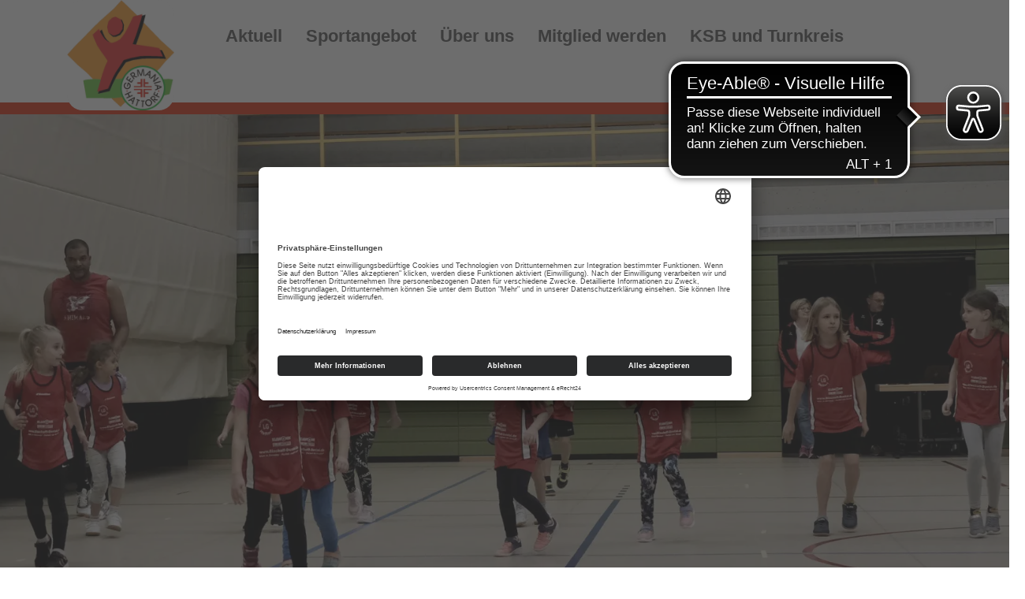

--- FILE ---
content_type: text/html; charset=utf-8
request_url: https://tvg-hattorf.de/
body_size: 13494
content:
<!DOCTYPE html>
<html lang="de-de" dir="ltr">
<head>
    <base href="https://tvg-hattorf.de/" />    
    <script>
    var themeHasJQuery = !!window.jQuery;
</script>
<script src="/templates/tvg_hattorf_2021/jquery.js?version=1.0.663"></script>
<script>
    window._$ = jQuery.noConflict(themeHasJQuery);
</script>
    <meta name="viewport" content="width=device-width, initial-scale=1.0">
<script src="/templates/tvg_hattorf_2021/bootstrap.min.js?version=1.0.663"></script>
<!--[if lte IE 9]>
<script src="/templates/tvg_hattorf_2021/layout.ie.js?version=1.0.663"></script>
<link rel="stylesheet" href="/templates/tvg_hattorf_2021/layout.ie.css?version=1.0.663" media="screen"/>
<![endif]-->
<script src="/templates/tvg_hattorf_2021/layout.core.js?version=1.0.663"></script>
<script src="/templates/tvg_hattorf_2021/CloudZoom.js?version=1.0.663" type="text/javascript"></script>
    
    <meta http-equiv="content-type" content="text/html; charset=utf-8" />
	<meta name="description" content="Der Turnverein Germania Hattorf 1902 e.V. bietet seinen 1.200 Mitgliedern ein vielseitiges Sportangebot in vielen Sparten und zusätzlichen Kursen." />
	<meta name="generator" content="Joomla! - Open Source Content Management" />
	<title>Startseite - TVG Hattorf</title>
	<link href="/?format=feed&amp;type=rss" rel="alternate" type="application/rss+xml" title="RSS 2.0" />
	<link href="/?format=feed&amp;type=atom" rel="alternate" type="application/atom+xml" title="Atom 1.0" />
	<link href="/favicon.ico" rel="shortcut icon" type="image/vnd.microsoft.icon" />
	<link href="/plugins/system/jce/css/content.css?badb4208be409b1335b815dde676300e" rel="stylesheet" type="text/css" />
	<link href="/media/mod_dpcalendar_upcoming/css/timeline.min.css?8cb9933884449dd96a68b52e39fc0759" rel="stylesheet" type="text/css" />
	<style type="text/css">
.mod-dpcalendar-upcoming-timeline::before  {
 background:none;
}
	</style>
	<script type="application/json" class="joomla-script-options new">{"csrf.token":"9bfb622cd7f2b023d11c9674168ed173","system.paths":{"root":"","base":""}}</script>
	<script src="/media/system/js/mootools-core.js?8cb9933884449dd96a68b52e39fc0759" type="text/javascript"></script>
	<script src="/media/system/js/core.js?8cb9933884449dd96a68b52e39fc0759" type="text/javascript"></script>
        <link rel="stylesheet" href="/templates/tvg_hattorf_2021/css/bootstrap.css?version=1.0.663" media="screen" />
            <link rel="stylesheet" href="/templates/tvg_hattorf_2021/css/template.css?version=1.0.663" media="screen" />
            <script src="/templates/tvg_hattorf_2021/script.js?version=1.0.663"></script>
    <link rel="preconnect" href="//app.eu.usercentrics.eu">
<link rel="preconnect" href="//api.eu.usercentrics.eu">
<link rel="preconnect" href="//sdp.eu.usercentrics.eu">
<link rel="preload" href="//app.eu.usercentrics.eu/browser-ui/latest/loader.js" as="script">
<link rel="preload" href="//sdp.eu.usercentrics.eu/latest/uc-block.bundle.js" as="script">
<script id="usercentrics-cmp" async data-eu-mode="true" data-settings-id="2Hutd41J1-AU0D" src="https://app.eu.usercentrics.eu/browser-ui/latest/loader.js"></script>
<script type="application/javascript" src="https://sdp.eu.usercentrics.eu/latest/uc-block.bundle.js"></script>

<script async src="https://cdn.eye-able.com/configs/www.tvg-hattorf.de.js"></script>
<script async src="https://cdn.eye-able.com/public/js/eyeAble.js"></script>

<link rel="apple-touch-icon" sizes="180x180" href="/apple-touch-icon.png">
<link rel="icon" type="image/png" sizes="32x32" href="/favicon-32x32.png">
<link rel="icon" type="image/png" sizes="16x16" href="/favicon-16x16.png">
<link rel="manifest" href="/site.webmanifest">
<link rel="mask-icon" href="/safari-pinned-tab.svg" color="#5bbad5">
<meta name="msapplication-TileColor" content="#2b5797">
<meta name="theme-color" content="#ffffff">


<link rel="stylesheet" type="text/css" href="/media/smartslider3/src/SmartSlider3/Application/Frontend/Assets/dist/smartslider.min.css?ver=c397fa89" media="all">
<style data-related="n2-ss-2">div#n2-ss-2 .n2-ss-slider-1{display:grid;position:relative;}div#n2-ss-2 .n2-ss-slider-2{display:grid;position:relative;overflow:hidden;padding:0px 0px 0px 0px;border:0px solid RGBA(62,62,62,1);border-radius:0px;background-clip:padding-box;background-repeat:repeat;background-position:50% 50%;background-size:cover;background-attachment:scroll;z-index:1;}div#n2-ss-2:not(.n2-ss-loaded) .n2-ss-slider-2{background-image:none !important;}div#n2-ss-2 .n2-ss-slider-3{display:grid;grid-template-areas:'cover';position:relative;overflow:hidden;z-index:10;}div#n2-ss-2 .n2-ss-slider-3 > *{grid-area:cover;}div#n2-ss-2 .n2-ss-slide-backgrounds,div#n2-ss-2 .n2-ss-slider-3 > .n2-ss-divider{position:relative;}div#n2-ss-2 .n2-ss-slide-backgrounds{z-index:10;}div#n2-ss-2 .n2-ss-slide-backgrounds > *{overflow:hidden;}div#n2-ss-2 .n2-ss-slide-background{transform:translateX(-100000px);}div#n2-ss-2 .n2-ss-slider-4{place-self:center;position:relative;width:100%;height:100%;z-index:20;display:grid;grid-template-areas:'slide';}div#n2-ss-2 .n2-ss-slider-4 > *{grid-area:slide;}div#n2-ss-2.n2-ss-full-page--constrain-ratio .n2-ss-slider-4{height:auto;}div#n2-ss-2 .n2-ss-slide{display:grid;place-items:center;grid-auto-columns:100%;position:relative;z-index:20;-webkit-backface-visibility:hidden;transform:translateX(-100000px);}div#n2-ss-2 .n2-ss-slide{perspective:1000px;}div#n2-ss-2 .n2-ss-slide-active{z-index:21;}.n2-ss-background-animation{position:absolute;top:0;left:0;width:100%;height:100%;z-index:3;}div#n2-ss-2 .nextend-arrow{cursor:pointer;overflow:hidden;line-height:0 !important;z-index:18;-webkit-user-select:none;}div#n2-ss-2 .nextend-arrow img{position:relative;display:block;}div#n2-ss-2 .nextend-arrow img.n2-arrow-hover-img{display:none;}div#n2-ss-2 .nextend-arrow:FOCUS img.n2-arrow-hover-img,div#n2-ss-2 .nextend-arrow:HOVER img.n2-arrow-hover-img{display:inline;}div#n2-ss-2 .nextend-arrow:FOCUS img.n2-arrow-normal-img,div#n2-ss-2 .nextend-arrow:HOVER img.n2-arrow-normal-img{display:none;}div#n2-ss-2 .nextend-arrow-animated{overflow:hidden;}div#n2-ss-2 .nextend-arrow-animated > div{position:relative;}div#n2-ss-2 .nextend-arrow-animated .n2-active{position:absolute;}div#n2-ss-2 .nextend-arrow-animated-fade{transition:background 0.3s, opacity 0.4s;}div#n2-ss-2 .nextend-arrow-animated-horizontal > div{transition:all 0.4s;transform:none;}div#n2-ss-2 .nextend-arrow-animated-horizontal .n2-active{top:0;}div#n2-ss-2 .nextend-arrow-previous.nextend-arrow-animated-horizontal .n2-active{left:100%;}div#n2-ss-2 .nextend-arrow-next.nextend-arrow-animated-horizontal .n2-active{right:100%;}div#n2-ss-2 .nextend-arrow-previous.nextend-arrow-animated-horizontal:HOVER > div,div#n2-ss-2 .nextend-arrow-previous.nextend-arrow-animated-horizontal:FOCUS > div{transform:translateX(-100%);}div#n2-ss-2 .nextend-arrow-next.nextend-arrow-animated-horizontal:HOVER > div,div#n2-ss-2 .nextend-arrow-next.nextend-arrow-animated-horizontal:FOCUS > div{transform:translateX(100%);}div#n2-ss-2 .nextend-arrow-animated-vertical > div{transition:all 0.4s;transform:none;}div#n2-ss-2 .nextend-arrow-animated-vertical .n2-active{left:0;}div#n2-ss-2 .nextend-arrow-previous.nextend-arrow-animated-vertical .n2-active{top:100%;}div#n2-ss-2 .nextend-arrow-next.nextend-arrow-animated-vertical .n2-active{bottom:100%;}div#n2-ss-2 .nextend-arrow-previous.nextend-arrow-animated-vertical:HOVER > div,div#n2-ss-2 .nextend-arrow-previous.nextend-arrow-animated-vertical:FOCUS > div{transform:translateY(-100%);}div#n2-ss-2 .nextend-arrow-next.nextend-arrow-animated-vertical:HOVER > div,div#n2-ss-2 .nextend-arrow-next.nextend-arrow-animated-vertical:FOCUS > div{transform:translateY(100%);}div#n2-ss-2 .n2-ss-control-bullet{visibility:hidden;text-align:center;justify-content:center;z-index:14;}div#n2-ss-2 .n2-ss-control-bullet--calculate-size{left:0 !important;}div#n2-ss-2 .n2-ss-control-bullet-horizontal.n2-ss-control-bullet-fullsize{width:100%;}div#n2-ss-2 .n2-ss-control-bullet-vertical.n2-ss-control-bullet-fullsize{height:100%;flex-flow:column;}div#n2-ss-2 .nextend-bullet-bar{display:inline-flex;vertical-align:top;visibility:visible;align-items:center;flex-wrap:wrap;}div#n2-ss-2 .n2-bar-justify-content-left{justify-content:flex-start;}div#n2-ss-2 .n2-bar-justify-content-center{justify-content:center;}div#n2-ss-2 .n2-bar-justify-content-right{justify-content:flex-end;}div#n2-ss-2 .n2-ss-control-bullet-vertical > .nextend-bullet-bar{flex-flow:column;}div#n2-ss-2 .n2-ss-control-bullet-fullsize > .nextend-bullet-bar{display:flex;}div#n2-ss-2 .n2-ss-control-bullet-horizontal.n2-ss-control-bullet-fullsize > .nextend-bullet-bar{flex:1 1 auto;}div#n2-ss-2 .n2-ss-control-bullet-vertical.n2-ss-control-bullet-fullsize > .nextend-bullet-bar{height:100%;}div#n2-ss-2 .nextend-bullet-bar .n2-bullet{cursor:pointer;transition:background-color 0.4s;}div#n2-ss-2 .nextend-bullet-bar .n2-bullet.n2-active{cursor:default;}div#n2-ss-2 div.n2-ss-bullet-thumbnail-container{position:absolute;z-index:10000000;}div#n2-ss-2 .n2-ss-bullet-thumbnail-container .n2-ss-bullet-thumbnail{background-size:cover;background-repeat:no-repeat;background-position:center;}div#n2-ss-2 .n2-style-c65dc3560c7973fb135fd2d39eb80ee4-heading{background: #ffffff;opacity:1;padding:5px 5px 5px 5px ;box-shadow: none;border: 0px solid RGBA(0,0,0,1);border-radius:99px;}div#n2-ss-2 .n2-style-c65dc3560c7973fb135fd2d39eb80ee4-heading:Hover, div#n2-ss-2 .n2-style-c65dc3560c7973fb135fd2d39eb80ee4-heading:ACTIVE, div#n2-ss-2 .n2-style-c65dc3560c7973fb135fd2d39eb80ee4-heading:FOCUS{background: #107eb6;}div#n2-ss-2 .n2-style-13db8e01048e160765b65c9fb1f05ec6-dot{background: RGBA(11,115,168,0.46);opacity:1;padding:5px 5px 5px 5px ;box-shadow: none;border: 0px solid RGBA(0,0,0,1);border-radius:50px;margin:4px;}div#n2-ss-2 .n2-style-13db8e01048e160765b65c9fb1f05ec6-dot.n2-active, div#n2-ss-2 .n2-style-13db8e01048e160765b65c9fb1f05ec6-dot:HOVER, div#n2-ss-2 .n2-style-13db8e01048e160765b65c9fb1f05ec6-dot:FOCUS{background: #0b73a8;}div#n2-ss-2 .n2-style-540018aaa523dc91fd73a2d36259dba5-simple{background: #ffffff;opacity:1;padding:3px 3px 3px 3px ;box-shadow: none;border: 0px solid RGBA(0,0,0,1);border-radius:99px;}div#n2-ss-2 .n2-ss-slide-limiter{max-width:1200px;}div#n2-ss-2 .n-uc-iScedu1YbP6S{padding:10px 10px 10px 10px}div#n2-ss-2 .nextend-arrow img{width: 32px}@media (min-width: 1200px){div#n2-ss-2 [data-hide-desktopportrait="1"]{display: none !important;}}@media (orientation: landscape) and (max-width: 1199px) and (min-width: 901px),(orientation: portrait) and (max-width: 1199px) and (min-width: 101px){div#n2-ss-2 [data-hide-tabletportrait="1"]{display: none !important;}}@media (orientation: landscape) and (max-width: 900px),(orientation: portrait) and (max-width: 100px){div#n2-ss-2 [data-hide-mobileportrait="1"]{display: none !important;}div#n2-ss-2 .nextend-arrow img{width: 16px}}</style>
<script>(function(){this._N2=this._N2||{_r:[],_d:[],r:function(){this._r.push(arguments)},d:function(){this._d.push(arguments)}}}).call(window);!function(e,i,o,r){(i=e.match(/(Chrome|Firefox|Safari)\/(\d+)\./))&&("Chrome"==i[1]?r=+i[2]>=32:"Firefox"==i[1]?r=+i[2]>=65:"Safari"==i[1]&&(o=e.match(/Version\/(\d+)/)||e.match(/(\d+)[0-9_]+like Mac/))&&(r=+o[1]>=14),r&&document.documentElement.classList.add("n2webp"))}(navigator.userAgent);</script><script src="/media/smartslider3/src/SmartSlider3/Application/Frontend/Assets/dist/n2.min.js?ver=c397fa89" defer async></script>
<script src="/media/smartslider3/src/SmartSlider3/Application/Frontend/Assets/dist/smartslider-frontend.min.js?ver=c397fa89" defer async></script>
<script src="/media/smartslider3/src/SmartSlider3/Slider/SliderType/Simple/Assets/dist/ss-simple.min.js?ver=c397fa89" defer async></script>
<script src="/media/smartslider3/src/SmartSlider3/Widget/Arrow/ArrowImage/Assets/dist/w-arrow-image.min.js?ver=c397fa89" defer async></script>
<script src="/media/smartslider3/src/SmartSlider3/Widget/Bullet/Assets/dist/w-bullet.min.js?ver=c397fa89" defer async></script>
<script>_N2.r('documentReady',function(){_N2.r(["documentReady","smartslider-frontend","SmartSliderWidgetArrowImage","SmartSliderWidgetBulletTransition","ss-simple"],function(){new _N2.SmartSliderSimple('n2-ss-2',{"admin":false,"background.video.mobile":1,"loadingTime":2000,"randomize":{"randomize":0,"randomizeFirst":0},"callbacks":"","alias":{"id":0,"smoothScroll":0,"slideSwitch":0,"scroll":1},"align":"normal","isDelayed":0,"responsive":{"mediaQueries":{"all":false,"desktopportrait":["(min-width: 1200px)"],"tabletportrait":["(orientation: landscape) and (max-width: 1199px) and (min-width: 901px)","(orientation: portrait) and (max-width: 1199px) and (min-width: 101px)"],"mobileportrait":["(orientation: landscape) and (max-width: 900px)","(orientation: portrait) and (max-width: 100px)"]},"base":{"slideOuterWidth":1200,"slideOuterHeight":800,"sliderWidth":1200,"sliderHeight":800,"slideWidth":1200,"slideHeight":800},"hideOn":{"desktopLandscape":false,"desktopPortrait":false,"tabletLandscape":false,"tabletPortrait":false,"mobileLandscape":false,"mobilePortrait":false},"onResizeEnabled":true,"type":"fullwidth","sliderHeightBasedOn":"real","focusUser":1,"focusEdge":"auto","breakpoints":[{"device":"tabletPortrait","type":"max-screen-width","portraitWidth":1199,"landscapeWidth":1199},{"device":"mobilePortrait","type":"max-screen-width","portraitWidth":100,"landscapeWidth":900}],"enabledDevices":{"desktopLandscape":0,"desktopPortrait":1,"tabletLandscape":0,"tabletPortrait":1,"mobileLandscape":0,"mobilePortrait":1},"sizes":{"desktopPortrait":{"width":1200,"height":800,"max":3000,"min":1200},"tabletPortrait":{"width":101,"height":67,"customHeight":false,"max":1199,"min":101},"mobilePortrait":{"width":100,"height":66,"customHeight":false,"max":900,"min":100}},"overflowHiddenPage":0,"focus":{"offsetTop":"","offsetBottom":""}},"controls":{"mousewheel":0,"touch":"horizontal","keyboard":1,"blockCarouselInteraction":1},"playWhenVisible":1,"playWhenVisibleAt":0.5,"lazyLoad":0,"lazyLoadNeighbor":0,"blockrightclick":0,"maintainSession":0,"autoplay":{"enabled":1,"start":1,"duration":8000,"autoplayLoop":1,"allowReStart":0,"reverse":0,"pause":{"click":1,"mouse":"0","mediaStarted":1},"resume":{"click":0,"mouse":"0","mediaEnded":1,"slidechanged":0},"interval":1,"intervalModifier":"loop","intervalSlide":"current"},"perspective":1000,"layerMode":{"playOnce":0,"playFirstLayer":1,"mode":"skippable","inAnimation":"mainInEnd"},"parallax":{"enabled":1,"mobile":0,"is3D":0,"animate":1,"horizontal":"mouse","vertical":"mouse","origin":"slider","scrollmove":"both"},"postBackgroundAnimations":0,"bgAnimations":0,"mainanimation":{"type":"fade","duration":600,"delay":0,"ease":"easeOutQuad","shiftedBackgroundAnimation":"auto"},"carousel":1,"initCallbacks":function(){new _N2.SmartSliderWidgetArrowImage(this);new _N2.SmartSliderWidgetBulletTransition(this,{"area":10,"dotClasses":"n2-style-13db8e01048e160765b65c9fb1f05ec6-dot ","mode":"","action":"click"})}})})});</script>	<script type="application/json" class="joomla-script-options new">{"csrf.token":"9bfb622cd7f2b023d11c9674168ed173","system.paths":{"root":"","base":""}}</script>
</head>
<body class=" bootstrap bd-body-1 
 bd-homepage bd-pagebackground-9 bd-margins">
    <div data-affix
     data-offset=""
     data-fix-at-screen="top"
     data-clip-at-control="top"
     
 data-enable-lg
     
 data-enable-md
     
     
     class=" bd-affix-3 bd-no-margins bd-margins "><header class=" bd-headerarea-1  bd-margins">
        <section class=" bd-section-3 bd-tagstyles " id="section3" data-section-title="">
    <div class="bd-container-inner bd-margins clearfix">
        <div class=" bd-flexalign-1 bd-no-margins bd-flexalign"><div class=" bd-layoutbox-3  bd-no-margins clearfix">
    <div class="bd-container-inner">
                    
        <nav class=" bd-hmenu-1"  data-responsive-menu="true" data-responsive-levels="expand on click" data-responsive-type="offcanvas-shifted" data-offcanvas-delay="0ms" data-offcanvas-duration="700ms" data-offcanvas-timing-function="ease">
                        
                <div class=" bd-menuoverlay-11 bd-menu-overlay"></div>
                <div class=" bd-responsivemenu-11 collapse-button">
    <div class="bd-container-inner">
        <div class="bd-menuitem-10 ">
            <a  data-toggle="collapse"
                data-target=".bd-hmenu-1 .collapse-button + .navbar-collapse"
                href="#" onclick="return false;">
                    <span></span>
            </a>
        </div>
    </div>
</div>
                <div class="navbar-collapse collapse width">
            <div class=" bd-horizontalmenu-48 clearfix">
    <div class="bd-container-inner">
        
                
<ul class=" bd-menu-42 nav navbar-left nav-pills" >
                        
        <li class=" bd-menuitem-22 bd-toplevel-item bd-submenu-icon-only item-1113  deeper parent">
<a><span>Aktuell</span></a>        <div class="bd-menu-28-popup">
                            <ul class=" bd-menu-28">
                                            
        <li class=" bd-menuitem-27 bd-sub-item item-102 ">
<a href="/aktuelles/aktuelles"><span>Aktuelle Beiträge</span></a></li>                        
        <li class=" bd-menuitem-27 bd-sub-item item-1151 ">
<a href="/aktuelles/sportangebote-buchen"><span>Sportangebote buchen</span></a></li>                        
        <li class=" bd-menuitem-27 bd-sub-item item-1152 ">
<a href="/aktuelles/oderpark-seelauf"><span>Oderpark-Seelauf</span></a></li>                        
        <li class=" bd-menuitem-27 bd-sub-item item-136 ">
<a href="/aktuelles/termine"><span>Termine</span></a></li>                        
        <li class=" bd-menuitem-27 bd-sub-item item-139 ">
<a href="/aktuelles/vereinzeitung"><span>Vereinszeitung</span></a></li>                        
        <li class=" bd-menuitem-27 bd-sub-item item-123 ">
<a href="/aktuelles/fotogalerie"><span>Fotogalerie</span></a></li>                        
        <li class=" bd-menuitem-27 bd-sub-item item-1051 ">
<a href="/aktuelles/archiv"><span>Archiv</span></a></li></ul></div></li>                        
        <li class=" bd-menuitem-22 bd-toplevel-item bd-submenu-icon-only item-1019  deeper parent">
<a><span>Sportangebot</span></a>        <div class="bd-menu-28-popup">
                            <ul class=" bd-menu-28">
                                            
        <li class=" bd-menuitem-27 bd-sub-item item-106  deeper parent">
<a><span>Sparten</span></a>        <div class="bd-menu-28-popup">
                            <ul class=" bd-menu-28">
                                            
        <li class=" bd-menuitem-27 bd-sub-item item-1115 ">
<a href="/sportangebot/sparten/uebersicht"><span>Übersicht</span></a></li>                        
        <li class=" bd-menuitem-27 bd-sub-item item-150 ">
<a href="/sportangebot/sparten/damen-gymnastik"><span>Damen-Gymnastik 60 plus</span></a></li>                        
        <li class=" bd-menuitem-27 bd-sub-item item-147 ">
<a href="/sportangebot/sparten/eltern-kind-turnen"><span>Eltern-Kind-Turnen</span></a></li>                        
        <li class=" bd-menuitem-27 bd-sub-item item-151 ">
<a href="/sportangebot/sparten/fitness-gymnastik"><span>Fitness-Gymnastik</span></a></li>                        
        <li class=" bd-menuitem-27 bd-sub-item item-107 ">
<a href="/sportangebot/sparten/judo"><span>Judo</span></a></li>                        
        <li class=" bd-menuitem-27 bd-sub-item item-155 ">
<a href="https://www.hsgoha.de/" target="_blank"><span>Handball</span></a></li>                        
        <li class=" bd-menuitem-27 bd-sub-item item-157  deeper parent">
<a><span>Kindersport</span></a>        <div class="bd-menu-28-popup">
                            <ul class=" bd-menu-28">
                                            
        <li class=" bd-menuitem-27 bd-sub-item item-1124 ">
<a href="/sportangebot/sparten/kinder-und-geraeteturnen/kinderturnen"><span>Über uns</span></a></li>                        
        <li class=" bd-menuitem-27 bd-sub-item item-158 ">
<a href="/sportangebot/sparten/kinder-und-geraeteturnen/kleinkinderturnen"><span>Kleinkinderturnen</span></a></li>                        
        <li class=" bd-menuitem-27 bd-sub-item item-160 ">
<a href="/sportangebot/sparten/kinder-und-geraeteturnen/geraeteturnen"><span>Geräteturnen</span></a></li>                        
        <li class=" bd-menuitem-27 bd-sub-item item-1239 ">
<a href="/sportangebot/sparten/kinder-und-geraeteturnen/kindertanz-neu"><span>Kindertanz</span></a></li></ul></div></li>                        
        <li class=" bd-menuitem-27 bd-sub-item item-108  deeper parent">
<a><span>Lauftreff</span></a>        <div class="bd-menu-28-popup">
                            <ul class=" bd-menu-28">
                                            
        <li class=" bd-menuitem-27 bd-sub-item item-170 ">
<a href="/sportangebot/sparten/lauftreff/ueber-uns"><span>Über uns…</span></a></li>                        
        <li class=" bd-menuitem-27 bd-sub-item item-213 ">
<a href="/sportangebot/sparten/lauftreff/aktuelles"><span>Aktuelles</span></a></li>                        
        <li class=" bd-menuitem-27 bd-sub-item item-231 ">
<a href="/sportangebot/sparten/lauftreff/oderparkseelauf"><span>Oderpark-Seelauf</span></a></li>                        
        <li class=" bd-menuitem-27 bd-sub-item item-1072 ">
<a href="/sportangebot/sparten/lauftreff/archiv"><span>Archiv Lauftreff</span></a></li></ul></div></li>                        
        <li class=" bd-menuitem-27 bd-sub-item item-143  deeper parent">
<a><span>Leichtathletik</span></a>        <div class="bd-menu-28-popup">
                            <ul class=" bd-menu-28">
                                            
        <li class=" bd-menuitem-27 bd-sub-item item-171 ">
<a href="/sportangebot/sparten/leichtathletik/ueber-uns"><span>Über uns…</span></a></li>                        
        <li class=" bd-menuitem-27 bd-sub-item item-227 ">
<a href="/sportangebot/sparten/leichtathletik/leichtathletik-aktuelles"><span>Aktuelles</span></a></li></ul></div></li>                        
        <li class=" bd-menuitem-27 bd-sub-item item-148 ">
<a href="/sportangebot/sparten/powermen"><span>Powermen</span></a></li>                        
        <li class=" bd-menuitem-27 bd-sub-item item-1378 ">
<a href="/sportangebot/sparten/ruecken-fit"><span>Rücken-Fit </span></a></li>                        
        <li class=" bd-menuitem-27 bd-sub-item item-145 ">
<a href="/sportangebot/sparten/seniorensport"><span>Seniorensport</span></a></li>                        
        <li class=" bd-menuitem-27 bd-sub-item item-189 ">
<a href="/sportangebot/sparten/rehasport"><span>Sport nach der Reha</span></a></li>                        
        <li class=" bd-menuitem-27 bd-sub-item item-153 ">
<a href="/sportangebot/sparten/stepaerobic"><span>Stepaerobic</span></a></li>                        
        <li class=" bd-menuitem-27 bd-sub-item item-1387 ">
<a href="/sportangebot/sparten/tai-chi"><span>Tai-Chi</span></a></li>                        
        <li class=" bd-menuitem-27 bd-sub-item item-109  deeper parent">
<a><span>Volleyball</span></a>        <div class="bd-menu-28-popup">
                            <ul class=" bd-menu-28">
                                            
        <li class=" bd-menuitem-27 bd-sub-item item-175 ">
<a href="/sportangebot/sparten/volleyball/ueber-uns"><span>Über uns…</span></a></li>                        
        <li class=" bd-menuitem-27 bd-sub-item item-182 ">
<a href="http://vt-suedharz.de/" target="_blank"><span>VT-Südharz</span></a></li>                        
        <li class=" bd-menuitem-27 bd-sub-item item-184 ">
<a href="/sportangebot/sparten/volleyball/freizeit-hobby"><span>Freizeit-Volleyball</span></a></li>                        
        <li class=" bd-menuitem-27 bd-sub-item item-125 ">
<a href="/sportangebot/sparten/volleyball/beach"><span>Beach-Volleyball</span></a></li></ul></div></li>                        
        <li class=" bd-menuitem-27 bd-sub-item item-144 ">
<a href="/sportangebot/sparten/walking"><span>Nordic Walking</span></a></li>                        
        <li class=" bd-menuitem-27 bd-sub-item item-152 ">
<a href="/sportangebot/sparten/wirbelsaeulengymnastik"><span>Wirbelsäulengymnastik </span></a></li></ul></div></li>                        
        <li class=" bd-menuitem-27 bd-sub-item item-211  deeper parent">
<a href="/sportangebot/kursangebot"><span>Kursangebot</span></a>        <div class="bd-menu-28-popup">
                            <ul class=" bd-menu-28">
                                            
        <li class=" bd-menuitem-27 bd-sub-item item-380 ">
<a href="/sportangebot/kursangebot/hatha-yoga"><span>Hatha-Yoga</span></a></li>                        
        <li class=" bd-menuitem-27 bd-sub-item item-279 ">
<a href="/sportangebot/kursangebot/crosstraining-fuer-frauen-und-maenner"><span>Crosstraining für Frauen und Männer</span></a></li>                        
        <li class=" bd-menuitem-27 bd-sub-item item-1400 ">
<a href="/sportangebot/kursangebot/badminton"><span>Badminton</span></a></li></ul></div></li>                        
        <li class=" bd-menuitem-27 bd-sub-item item-188 ">
<a href="/sportangebot/freizeiten-reisen"><span>Freizeiten/Reisen</span></a></li>                        
        <li class=" bd-menuitem-27 bd-sub-item item-137  deeper parent">
<a><span>Sportabzeichen</span></a>        <div class="bd-menu-28-popup">
                            <ul class=" bd-menu-28">
                                            
        <li class=" bd-menuitem-27 bd-sub-item item-1114 ">
<a href="/sportangebot/sportabzeichen/allgemein"><span>Allgemein</span></a></li>                        
        <li class=" bd-menuitem-27 bd-sub-item item-1397 ">
<a href="/sportangebot/sportabzeichen/sportabzeichen-verleihung-fuer-2023"><span>Sportabzeichen Verleihung für 2023</span></a></li>                        
        <li class=" bd-menuitem-27 bd-sub-item item-1156 ">
<a href="/sportangebot/sportabzeichen/verleihung-sportabzeichen-fuer-2021"><span>Verleihung  für 2021</span></a></li>                        
        <li class=" bd-menuitem-27 bd-sub-item item-973 ">
<a href="/sportangebot/sportabzeichen/verleihung-fuer-2020"><span>Verleihung für 2020</span></a></li>                        
        <li class=" bd-menuitem-27 bd-sub-item item-1073  deeper parent">
<a href="/sportangebot/sportabzeichen/archiv-sportabzeichen"><span>Archiv Sportabzeichen</span></a>        <div class="bd-menu-28-popup">
                            <ul class=" bd-menu-28">
                                            
        <li class=" bd-menuitem-27 bd-sub-item item-710 ">
<a href="/sportangebot/sportabzeichen/archiv-sportabzeichen/verleihung-fuer-2019"><span>Verleihung für 2019</span></a></li>                        
        <li class=" bd-menuitem-27 bd-sub-item item-580 ">
<a href="/sportangebot/sportabzeichen/archiv-sportabzeichen/sportabzeichenverleihung-2018"><span>Verleihung für 2018</span></a></li>                        
        <li class=" bd-menuitem-27 bd-sub-item item-417 ">
<a href="/sportangebot/sportabzeichen/archiv-sportabzeichen/verleihung-fuer-2017"><span>Verleihung für 2017</span></a></li>                        
        <li class=" bd-menuitem-27 bd-sub-item item-280 ">
<a href="/sportangebot/sportabzeichen/archiv-sportabzeichen/verleihung-fuer-2016"><span>Verleihung für 2016</span></a></li>                        
        <li class=" bd-menuitem-27 bd-sub-item item-272 ">
<a href="/sportangebot/sportabzeichen/archiv-sportabzeichen/verleihung-fuer-2014"><span>Verleihung für 2014</span></a></li>                        
        <li class=" bd-menuitem-27 bd-sub-item item-276 ">
<a href="/sportangebot/sportabzeichen/archiv-sportabzeichen/verleihung-fuer-2015"><span>Verleihung für 2015</span></a></li>                        
        <li class=" bd-menuitem-27 bd-sub-item item-248 ">
<a href="/sportangebot/sportabzeichen/archiv-sportabzeichen/verleihung-2014"><span>Rekord Verleihung für 2013</span></a></li>                        
        <li class=" bd-menuitem-27 bd-sub-item item-212 ">
<a href="/sportangebot/sportabzeichen/archiv-sportabzeichen/verleihung-2013"><span>Verleihung für 2012</span></a></li>                        
        <li class=" bd-menuitem-27 bd-sub-item item-187 ">
<a href="/sportangebot/sportabzeichen/archiv-sportabzeichen/verleihung-2011"><span>Verleihung für 2011</span></a></li></ul></div></li></ul></div></li></ul></div></li>                        
        <li class=" bd-menuitem-22 bd-toplevel-item bd-submenu-icon-only item-1021  deeper parent">
<a><span>Über uns</span></a>        <div class="bd-menu-28-popup">
                            <ul class=" bd-menu-28">
                                            
        <li class=" bd-menuitem-27 bd-sub-item item-1118 ">
<a href="/ueber-uns/vorstand"><span>Vorstand</span></a></li>                        
        <li class=" bd-menuitem-27 bd-sub-item item-277 ">
<a href="/ueber-uns/uebungsleiter"><span>Übungsleiter</span></a></li>                        
        <li class=" bd-menuitem-27 bd-sub-item item-278 ">
<a href="/ueber-uns/forstbildung-seminare"><span>Aus-, Fort- und Weiterbildung</span></a></li>                        
        <li class=" bd-menuitem-27 bd-sub-item item-210 ">
<a href="https://www.google.com/maps/d/embed?mid=1q3ZgnCqovCojZcVhK7ErqjMm20y97Nk&amp;ehbc=2E312F" target="_blank"><span>Trainingsorte</span></a></li>                        
        <li class=" bd-menuitem-27 bd-sub-item item-141 ">
<a href="http://www.facebook.com/TVGHattorfv1902?ref=ts&amp;fref=ts" target="_blank"><span>Facebook</span></a></li>                        
        <li class=" bd-menuitem-27 bd-sub-item item-1433 ">
<a href="https://www.instagram.com/tvghattorf/" target="_blank"><span>Instagram</span></a></li>                        
        <li class=" bd-menuitem-27 bd-sub-item item-1157 ">
<a href="/ueber-uns/formulare"><span>Formulare / Satzung </span></a></li></ul></div></li>                        
        <li class=" bd-menuitem-22 bd-toplevel-item  item-1071 ">
<a href="/mitglied-werden"><span>Mitglied werden</span></a></li>                        
        <li class=" bd-menuitem-22 bd-toplevel-item bd-submenu-icon-only item-1358  deeper parent">
<a><span>KSB und Turnkreis</span></a>        <div class="bd-menu-28-popup">
                            <ul class=" bd-menu-28">
                                            
        <li class=" bd-menuitem-27 bd-sub-item item-1360 ">
<a href="https://www.turnkreis-osterode.de/seite/275616/aktuelles.html" target="_blank"><span>Turnkreis Aktuell</span></a></li>                        
        <li class=" bd-menuitem-27 bd-sub-item item-1361 ">
<a href="https://www.ksb-goettingen-osterode.de/veranstaltungen/termine.html" target="_blank"><span>KSB Veranstaltungen</span></a></li></ul></div></li>                </ul>        
    </div>
</div>                <div class="bd-menu-close-icon">
    <a href="#" class="bd-icon  bd-icon-38"></a>
</div>
            
                </div>
                    </nav>
        
    	
		<a class=" bd-logo-3 hidden-md hidden-lg" href="/">
<img class=" bd-imagestyles" src="https://tvg-hattorf.de/images/Logo/logo.gif" alt="TVG Hattorf">
</a>
	
		<a class=" bd-logo-2 hidden-sm hidden-xs" href="/">
<img class=" bd-imagestyles-21" src="https://tvg-hattorf.de/images/Logo/logo.gif" alt="TVG Hattorf">
</a>
    </div>
</div>
</div>
    </div>
</section>
	
		    </header></div>
	
		<section class=" bd-section-10 bd-tagstyles bd-no-margins" id="section10" data-section-title="Section">
    <div class="bd-container-inner bd-margins clearfix">
        
    </div>
</section>
	
		<section class=" bd-section-5 bd-page-width bd-tagstyles " id="section5" data-section-title="Section">
    <div class="bd-container-inner bd-margins clearfix">
            	
		    
        <div class=" bd-joomlaposition-8 bd-page-width  bd-no-margins clearfix" >
            <div class=" bd-block-8 bd-own-margins " >
            
    <div class="bd-blockcontent bd-tagstyles">
        <div><div class="n2-section-smartslider fitvidsignore  n2_clear" data-ssid="2" tabindex="0" role="region" aria-label="Slider"><div id="n2-ss-2-align" class="n2-ss-align"><div class="n2-padding"><div id="n2-ss-2" data-creator="Smart Slider 3" data-responsive="fullwidth" class="n2-ss-slider n2-ow n2-has-hover n2notransition  ">









<div class="n2-ss-slider-wrapper-inside">
        <div class="n2-ss-slider-1 n2_ss__touch_element n2-ow">
            <div class="n2-ss-slider-2 n2-ow">
                                                <div class="n2-ss-slider-3 n2-ow">

                    <div class="n2-ss-slide-backgrounds n2-ow-all"><div class="n2-ss-slide-background" data-public-id="1" data-mode="fill"><div class="n2-ss-slide-background-image" data-blur="0" data-opacity="100" data-x="50" data-y="50" data-alt="" data-title=""><picture class="skip-lazy" data-skip-lazy="1"><source srcset="/images/slider/cache/01f52ec775cea9d048cec9c85afd6a9e/DSCF3827.webp" type="image/webp" media="(max-width: 500px)" class="skip-lazy" data-skip-lazy="1"><source srcset="/images/slider/cache/a3d46d0ee3cba4552db61f5bc5169df2/DSCF3827.webp" type="image/webp" media="(max-width: 1200px)" class="skip-lazy" data-skip-lazy="1"><source srcset="/images/slider/cache/3c1d565879e3e1bec1eeeeb1602a4c67/DSCF3827.webp" type="image/webp" class="skip-lazy" data-skip-lazy="1"><img src="/images/slider/cache/b67af89fc8fa387fddad0671345d33b9/DSCF3827.jpg" alt="" title="" loading="lazy" class="skip-lazy" data-skip-lazy="1"></picture></div><div data-color="RGBA(255,255,255,0)" style="background-color: RGBA(255,255,255,0);" class="n2-ss-slide-background-color"></div></div><div class="n2-ss-slide-background" data-public-id="2" data-mode="fill" aria-hidden="true"><div class="n2-ss-slide-background-image" data-blur="0" data-opacity="100" data-x="50" data-y="50" data-alt="" data-title=""><picture class="skip-lazy" data-skip-lazy="1"><source srcset="/images/slider/cache/4efc4d1a84807f11159402d6c89b7808/DSCF4022.webp" type="image/webp" media="(max-width: 500px)" class="skip-lazy" data-skip-lazy="1"><source srcset="/images/slider/cache/9088b97769090c482aaf748b07018ab3/DSCF4022.webp" type="image/webp" media="(max-width: 1200px)" class="skip-lazy" data-skip-lazy="1"><source srcset="/images/slider/cache/f43c8f52c09326bdd3f2c36cd1c1b71d/DSCF4022.webp" type="image/webp" class="skip-lazy" data-skip-lazy="1"><img src="/images/slider/cache/e1ad9034877a9ae0cfc893fca7b1caf5/DSCF4022.jpg" alt="" title="" loading="lazy" class="skip-lazy" data-skip-lazy="1"></picture></div><div data-color="RGBA(255,255,255,0)" style="background-color: RGBA(255,255,255,0);" class="n2-ss-slide-background-color"></div></div><div class="n2-ss-slide-background" data-public-id="3" data-mode="fill" aria-hidden="true"><div class="n2-ss-slide-background-image" data-blur="0" data-opacity="100" data-x="51" data-y="38" data-alt="" data-title="" style="--ss-o-pos-x:51%;--ss-o-pos-y:38%"><picture class="skip-lazy" data-skip-lazy="1"><source srcset="/images/slider/cache/ba021c5252aecd2078aeab1525786642/DSCF3783.webp" type="image/webp" media="(max-width: 500px)" class="skip-lazy" data-skip-lazy="1"><source srcset="/images/slider/cache/d82b7b2cb65d357d17e7614e23c91374/DSCF3783.webp" type="image/webp" media="(max-width: 1200px)" class="skip-lazy" data-skip-lazy="1"><source srcset="/images/slider/cache/176c8852b581849017dd63188df900c1/DSCF3783.webp" type="image/webp" class="skip-lazy" data-skip-lazy="1"><img src="/images/slider/cache/99819e5aece436729db8339488f3a920/DSCF3783.jpg" alt="" title="" loading="lazy" class="skip-lazy" data-skip-lazy="1"></picture></div><div data-color="RGBA(255,255,255,0)" style="background-color: RGBA(255,255,255,0);" class="n2-ss-slide-background-color"></div></div></div>                    <div class="n2-ss-slider-4 n2-ow">
                        <svg xmlns="http://www.w3.org/2000/svg" viewBox="0 0 1200 800" data-related-device="desktopPortrait" class="n2-ow n2-ss-preserve-size n2-ss-preserve-size--slider n2-ss-slide-limiter"></svg><div data-first="1" data-slide-duration="0" data-id="181" data-slide-public-id="1" data-title="DSCF3827.jpeg" class="n2-ss-slide n2-ow  n2-ss-slide-181"><div role="note" class="n2-ss-slide--focus" tabindex="-1">DSCF3827.jpeg</div><div class="n2-ss-layers-container n2-ss-slide-limiter n2-ow"><div class="n2-ss-layer n2-ow n-uc-I1O1hbfRJPqO" data-sstype="slide" data-pm="default"></div></div></div><div data-slide-duration="0" data-id="180" data-slide-public-id="2" aria-hidden="true" data-title="DSCF4022.jpeg" class="n2-ss-slide n2-ow  n2-ss-slide-180"><div role="note" class="n2-ss-slide--focus" tabindex="-1">DSCF4022.jpeg</div><div class="n2-ss-layers-container n2-ss-slide-limiter n2-ow"><div class="n2-ss-layer n2-ow n-uc-lHtzzje61CbD" data-sstype="slide" data-pm="default"></div></div></div><div data-slide-duration="0" data-id="177" data-slide-public-id="3" aria-hidden="true" data-title="DSCF3783.jpeg" class="n2-ss-slide n2-ow  n2-ss-slide-177"><div role="note" class="n2-ss-slide--focus" tabindex="-1">DSCF3783.jpeg</div><div class="n2-ss-layers-container n2-ss-slide-limiter n2-ow"><div class="n2-ss-layer n2-ow n-uc-iScedu1YbP6S" data-sstype="slide" data-pm="default"></div></div></div>                    </div>

                                    </div>
            </div>
        </div>
        <div class="n2-ss-slider-controls n2-ss-slider-controls-absolute-left-center"><div style="--widget-offset:10px;" class="n2-ss-widget n2-ss-widget-display-hover n2-style-c65dc3560c7973fb135fd2d39eb80ee4-heading nextend-arrow n2-ow-all nextend-arrow-previous  nextend-arrow-animated-fade" data-hide-mobileportrait="1" id="n2-ss-2-arrow-previous" role="button" aria-label="previous arrow" tabindex="0"><img width="32" height="32" class="n2-arrow-normal-img skip-lazy" data-skip-lazy="1" src="[data-uri]" alt="previous arrow"><img width="32" height="32" class="n2-arrow-hover-img skip-lazy" data-skip-lazy="1" src="[data-uri]" alt="previous arrow"></div></div><div class="n2-ss-slider-controls n2-ss-slider-controls-absolute-right-center"><div style="--widget-offset:10px;" class="n2-ss-widget n2-ss-widget-display-hover n2-style-c65dc3560c7973fb135fd2d39eb80ee4-heading nextend-arrow n2-ow-all nextend-arrow-next  nextend-arrow-animated-fade" data-hide-mobileportrait="1" id="n2-ss-2-arrow-next" role="button" aria-label="next arrow" tabindex="0"><img width="32" height="32" class="n2-arrow-normal-img skip-lazy" data-skip-lazy="1" src="[data-uri]" alt="next arrow"><img width="32" height="32" class="n2-arrow-hover-img skip-lazy" data-skip-lazy="1" src="[data-uri]" alt="next arrow"></div></div><div class="n2-ss-slider-controls n2-ss-slider-controls-absolute-center-bottom"><div style="--widget-offset:10px;" class="n2-ss-widget n2-ss-control-bullet n2-ow-all n2-ss-control-bullet-horizontal"><div class="n2-style-540018aaa523dc91fd73a2d36259dba5-simple  nextend-bullet-bar n2-bar-justify-content-center" role="group" aria-label="Choose slide to display."><div class="n2-bullet n2-style-13db8e01048e160765b65c9fb1f05ec6-dot " style="visibility:hidden;"></div></div></div></div></div></div><ss3-loader></ss3-loader></div></div><div class="n2_clear"></div></div></div>    </div>
    
</div>
        </div>
            </div>
</section>
	
		<div class="bd-containereffect-1 container-effect container ">
<div class="bd-contentlayout-1  bd-sheetstyles  bd-no-margins bd-margins" >
    <div class="bd-container-inner">

        <div class="bd-flex-vertical bd-stretch-inner bd-contentlayout-offset">
            
            <div class="bd-flex-horizontal bd-flex-wide bd-no-margins">
                
                <div class="bd-flex-vertical bd-flex-wide bd-no-margins">
                    

                    <div class=" bd-layoutitemsbox-1 bd-flex-wide bd-no-margins">
    <div class=" bd-content-9">
    

<div class=" bd-blog-2 " itemscope itemtype="http://schema.org/Blog" >
    <div class="bd-container-inner">





    <div class=" bd-container-108 bd-tagstyles">
     <p style="text-align: justify;"><strong>Herzlich Willkommen beim Turnverein Germania Hattorf 1902 e.V., kurz TVG Hattorf!</strong></p>
<p style="text-align: justify;">Seinen 1.200 Mitgliedern bietet der Verein in Hattorf am Harz ein vielseitiges Sportangebot. Die Kleinsten können sich beim Eltern-Kind-Turnen austoben und sich später beim Kinder-, Geräteturnen oder der Leichtathletik ausprobieren. Im Erwachsenenbereich sind Fitness, Stepp-Aerobic, Crosstraining, Seniorensport und Gesundheitskurse wie Wirbelsäulengymnastik und Rehasport ein kleiner Auszug unseres Angebots. Dazu gibt es Kursangebote z.B. für Jumping-Fitness und Yoga sowie regelmäßige Lauf- und Walking-Kurse für Einsteiger.</p>
<p style="text-align: justify;">Wir bringen euch in Bewegung, schaut gern mal vorbei!</p>
<p>&nbsp;</p>
<hr />
<p>&nbsp;</p></div>


 <div class=" bd-grid-1 bd-margins">
  <div class="container-fluid">
    <div class="separated-grid row">
                    <div class="separated-item-7 col-lg-12 col-md-12 col-sm-12 col-xs-12" itemprop="blogPost" itemscope itemtype="http://schema.org/BlogPosting">
        <div class="bd-griditem-7">
            
        <article class=" bd-article-7">
            <div class=" bd-posticondate-18">
    <span class=" "><span><time datetime="2026-01-03T13:20:04+01:00" itemprop="dateModified">03. Januar 2026</time> | <time datetime="2026-01-01T16:53:32+01:00" itemprop="datePublished">Veröffentlicht: 01. Januar 2026</time></span></span>
</div>
	
		<h2 class=" bd-postheader-10 bd-no-margins"  itemprop="name">
                        Aktivtag 2026            </h2>
	
			
		<div class="bd-separator-3  bd-separator-center bd-separator-content-center clearfix" >
    <div class="bd-container-inner">
        <div class="bd-separator-inner">
            
        </div>
    </div>
</div>
	
		<div class=" bd-postcontent-7 bd-tagstyles bd-custom-blockquotes bd-custom-bulletlist bd-custom-orderedlist bd-custom-table  bd-no-margins bd-contentlayout-offset"  itemprop="articleBody">
    <p>Wir freuen uns auf unseren nächsten Aktivtag beim TVG Hattorf am Samstag, 21. Februar 2026 im DGH Hattorf 😊 Angeboten wird eine Mischung aus dem Fitness- und Gesundheitssport mit Einheiten für Crosstraining, Jumping, Yoga, Rückenfit, Trommel dich fit, Langhanteltraining, Tai Chi, Smoovey Swing, Powermen.</p>
<p>In der Mittagszeit gibt es einen kleinen Imbiss.</p>
<p>Eine Vereinsmitgliedschaft ist für die Teilnahme nicht erforderlich, die Teilnehmerkosten betragen 10 Euro pro Person und werden vor Ort kassiert. Die Anmeldung zu den einzelnen Kursen und einige Informationen zu den einzelnen Angeboten findet ihr unten.</p>
<p>Wir freuen uns auf euch 👍</p>
<p>&nbsp;</p>
<p>&nbsp;</p>
</div>
	
		<a class="bd-postreadmore-3 bd-no-margins btn   btn-link " href="/1100-aktivtag-2026" >
    Mehr >></a>
        </article>
        <div class="bd-container-inner"></div>
        
        </div>
    </div>
                <div class="separated-item-7 col-lg-12 col-md-12 col-sm-12 col-xs-12" itemprop="blogPost" itemscope itemtype="http://schema.org/BlogPosting">
        <div class="bd-griditem-7">
            
        <article class=" bd-article-7">
            <div class=" bd-posticondate-18">
    <span class=" "><span><time datetime="2026-01-03T22:18:57+01:00" itemprop="dateModified">03. Januar 2026</time> | <time datetime="2025-12-22T14:20:55+01:00" itemprop="datePublished">Veröffentlicht: 22. Dezember 2025</time></span></span>
</div>
	
		<h2 class=" bd-postheader-10 bd-no-margins"  itemprop="name">
                        Workshops im Januar            </h2>
	
			
		<div class="bd-separator-3  bd-separator-center bd-separator-content-center clearfix" >
    <div class="bd-container-inner">
        <div class="bd-separator-inner">
            
        </div>
    </div>
</div>
	
		<div class=" bd-postcontent-7 bd-tagstyles bd-custom-blockquotes bd-custom-bulletlist bd-custom-orderedlist bd-custom-table  bd-no-margins bd-contentlayout-offset"  itemprop="articleBody">
    <p>Liebe Sportfreunde, wir freuen uns, euch vier spannende Workshops unseres Sportvereins für Januar anzukündigen, die euch in Bewegung bringen und eure Fitnessziele unterstützen werden.</p>
</div>
	
		<a class="bd-postreadmore-3 bd-no-margins btn   btn-link " href="/1098-workshops-im-januar" >
    Mehr >></a>
        </article>
        <div class="bd-container-inner"></div>
        
        </div>
    </div>
                <div class="separated-item-7 col-lg-12 col-md-12 col-sm-12 col-xs-12" itemprop="blogPost" itemscope itemtype="http://schema.org/BlogPosting">
        <div class="bd-griditem-7">
            
        <article class=" bd-article-7">
            <div class=" bd-posticondate-18">
    <span class=" "><span><time datetime="2026-01-01T17:17:02+01:00" itemprop="dateModified">01. Januar 2026</time> | <time datetime="2025-10-15T07:09:22+02:00" itemprop="datePublished">Veröffentlicht: 15. Oktober 2025</time></span></span>
</div>
	
		<h2 class=" bd-postheader-10 bd-no-margins"  itemprop="name">
                        Feuerwerk der Turnkunst 2026            </h2>
	
			
		<div class="bd-separator-3  bd-separator-center bd-separator-content-center clearfix" >
    <div class="bd-container-inner">
        <div class="bd-separator-inner">
            
        </div>
    </div>
</div>
	
		<div class=" bd-postcontent-7 bd-tagstyles bd-custom-blockquotes bd-custom-bulletlist bd-custom-orderedlist bd-custom-table  bd-no-margins bd-contentlayout-offset"  itemprop="articleBody">
    <p><img src="/images/Aktuelles/2025/Feuerwerk_der_Turnkunst.jpg" alt="Feuerwerk der Turnkunst" width="720" height="1314" /></p>
 <p> Es sind noch einige wenige Karten zu haben!!</p>
<p>Termin 28.01.2026, 18:00 Uhr. Kartenreservierung ist unter 0151 41287379 möglich.</p>
<p>Nähere Infos erfolgen mit der Kartenausgabe oder unter&nbsp;o.g.&nbsp;Tel.&nbsp;Nr.</p></div>
	
		        </article>
        <div class="bd-container-inner"></div>
        
        </div>
    </div>
            </div>
    </div>
</div>


    </div>
</div>

</div>
</div>

                    
                </div>
                
                     <aside class="bd-sidebararea-2-column  bd-flex-vertical bd-flex-fixed ">
                <div class="bd-sidebararea-2 bd-flex-wide  bd-contentlayout-offset">
                    
                    <div class=" bd-joomlaposition-12 clearfix" >
            <div class=" bd-block bd-own-margins " >
        
    <div class=" bd-blockheader bd-tagstyles">
        <h4>Termine</h4>
    </div>
    
        
    <div class="bd-blockcontent bd-tagstyles">
        <div class="mod-dpcalendar-upcoming mod-dpcalendar-upcoming-timeline mod-dpcalendar-upcoming-132 dp-locations"
	 data-popup="0">
	<div class="mod-dpcalendar-upcoming-timeline__events">
																				<div class="mod-dpcalendar-upcoming-timeline__event dp-event dp-event_future">
					<div class="mod-dpcalendar-upcoming-timeline__dot"></div>
					<div class="mod-dpcalendar-upcoming-timeline__information">
						<h3 class="mod-dpcalendar-upcoming-timeline__title" style="background-color: #3366CC">
														<a href="/aktuelles/termine/jumping-workshop" class="dp-event-url dp-link"
							   style="color: #ffffff">
								Jumping Workshop - Einsteiger							</a>
													</h3>
												<div class="mod-dpcalendar-upcoming-timeline__date">
							<span class="dp-icon dp-icon_clock"><svg id="dp-icon-clock" xmlns="http://www.w3.org/2000/svg" viewBox="0 0 512 512"><!--! Font Awesome Free 6.5.2 by @fontawesome - https://fontawesome.com License - https://fontawesome.com/license/free (Icons: CC BY 4.0, Fonts: SIL OFL 1.1, Code: MIT License) Copyright 2024 Fonticons, Inc. --><title>Datum</title><path d="M464 256A208 208 0 1 1 48 256a208 208 0 1 1 416 0zM0 256a256 256 0 1 0 512 0A256 256 0 1 0 0 256zM232 120V256c0 8 4 15.5 10.7 20l96 64c11 7.4 25.9 4.4 33.3-6.7s4.4-25.9-6.7-33.3L280 243.2V120c0-13.3-10.7-24-24-24s-24 10.7-24 24z"/></svg></span>
							<span class="dp-date dp-time">
					<span class="dp-date__start">17.01.2026</span>
		<span class="dp-time__start">14:00</span>
					<span class="dp-time__separator">-</span>
			<span class="dp-time__end">14:50</span>
				</span>
						</div>
																																				<div class="mod-dpcalendar-upcoming-timeline__description">
													</div>
																		<div itemtype="http://schema.org/Event" itemscope>
	<meta itemprop="name" content="Jumping Workshop - Einsteiger">
	<meta itemprop="startDate"
	  content="2026-01-17T13:00:00+00:00">
<meta itemprop="endDate"
	  content="2026-01-17T13:50:00+00:00">
	<meta itemprop="eventStatus" content="http://schema.org/EventScheduled">
	<meta itemprop="url" content="https://tvg-hattorf.de/aktuelles/termine/jumping-workshop">
	<div itemprop="offers" itemtype="https://schema.org/AggregateOffer" itemscope>
	<meta itemprop="priceCurrency" content="USD">
	<meta itemprop="offerCount" content="0">
	<meta itemprop="highPrice" content="0">
	<meta itemprop="lowPrice" content="0">
	<meta itemprop="availability"
		  content="https://schema.org/SoldOut">
	<meta itemprop="url" content="https://tvg-hattorf.de/aktuelles/termine/jumping-workshop">
	<meta itemprop="validFrom" content="2025-12-01T07:10:17+00:00">
			<div itemprop="offers" itemtype="https://schema.org/Offer" itemscope>
			<meta itemprop="price" content="0">
								</div>
	</div>
	<meta itemprop="performer" content="Bernd Riechel">
	<div itemprop="organizer" itemscope itemtype="http://schema.org/Organization">
	<meta itemprop="name" content="Bernd Riechel">
	<meta itemprop="url" content="https://widgets.yolawo.de/w/0/bookables/692d47c7344df29122c9eb0b">
</div>
		<meta itemprop="description" content="">
	<div class="dpcalendar-schema-event-location">
			<div itemprop="location" itemtype="https://schema.org/VirtualLocation" itemscope>
							<meta itemprop="url" content="https://widgets.yolawo.de/w/0/bookables/692d47c7344df29122c9eb0b">
								</div>
	</div>
	<meta itemprop="eventAttendanceMode" content="http://schema.org/OnlineEventAttendanceMode">
</div>
					</div>
				</div>
															<div class="mod-dpcalendar-upcoming-timeline__event dp-event dp-event_future">
					<div class="mod-dpcalendar-upcoming-timeline__dot"></div>
					<div class="mod-dpcalendar-upcoming-timeline__information">
						<h3 class="mod-dpcalendar-upcoming-timeline__title" style="background-color: #3366CC">
														<a href="/aktuelles/termine/jumping-workshop-3" class="dp-event-url dp-link"
							   style="color: #ffffff">
								Jumping Workshop - Vorkenntnisse							</a>
													</h3>
												<div class="mod-dpcalendar-upcoming-timeline__date">
							<span class="dp-icon dp-icon_clock"><svg><use href="#dp-icon-clock"/></svg></span>
							<span class="dp-date dp-time">
					<span class="dp-date__start">17.01.2026</span>
		<span class="dp-time__start">15:00</span>
					<span class="dp-time__separator">-</span>
			<span class="dp-time__end">16:00</span>
				</span>
						</div>
																																				<div class="mod-dpcalendar-upcoming-timeline__description">
													</div>
																		<div itemtype="http://schema.org/Event" itemscope>
	<meta itemprop="name" content="Jumping Workshop - Vorkenntnisse">
	<meta itemprop="startDate"
	  content="2026-01-17T14:00:00+00:00">
<meta itemprop="endDate"
	  content="2026-01-17T15:00:00+00:00">
	<meta itemprop="eventStatus" content="http://schema.org/EventScheduled">
	<meta itemprop="url" content="https://tvg-hattorf.de/aktuelles/termine/jumping-workshop-3">
	<div itemprop="offers" itemtype="https://schema.org/AggregateOffer" itemscope>
	<meta itemprop="priceCurrency" content="USD">
	<meta itemprop="offerCount" content="0">
	<meta itemprop="highPrice" content="0">
	<meta itemprop="lowPrice" content="0">
	<meta itemprop="availability"
		  content="https://schema.org/SoldOut">
	<meta itemprop="url" content="https://tvg-hattorf.de/aktuelles/termine/jumping-workshop-3">
	<meta itemprop="validFrom" content="2025-12-01T06:10:17+00:00">
			<div itemprop="offers" itemtype="https://schema.org/Offer" itemscope>
			<meta itemprop="price" content="0">
								</div>
	</div>
	<meta itemprop="performer" content="Bernd Riechel">
	<div itemprop="organizer" itemscope itemtype="http://schema.org/Organization">
	<meta itemprop="name" content="Bernd Riechel">
	<meta itemprop="url" content="https://widgets.yolawo.de/w/0/bookables/692d496b4206283069129de0">
</div>
		<meta itemprop="description" content="">
	<div class="dpcalendar-schema-event-location">
			<div itemprop="location" itemtype="https://schema.org/VirtualLocation" itemscope>
							<meta itemprop="url" content="https://widgets.yolawo.de/w/0/bookables/692d496b4206283069129de0">
								</div>
	</div>
	<meta itemprop="eventAttendanceMode" content="http://schema.org/OnlineEventAttendanceMode">
</div>
					</div>
				</div>
															<div class="mod-dpcalendar-upcoming-timeline__event dp-event dp-event_future">
					<div class="mod-dpcalendar-upcoming-timeline__dot"></div>
					<div class="mod-dpcalendar-upcoming-timeline__information">
						<h3 class="mod-dpcalendar-upcoming-timeline__title" style="background-color: #3366CC">
														<a href="/aktuelles/termine/jumping-workshop-2" class="dp-event-url dp-link"
							   style="color: #ffffff">
								Workshop - Fitnessparcours							</a>
													</h3>
												<div class="mod-dpcalendar-upcoming-timeline__date">
							<span class="dp-icon dp-icon_clock"><svg><use href="#dp-icon-clock"/></svg></span>
							<span class="dp-date dp-time">
					<span class="dp-date__start">24.01.2026</span>
		<span class="dp-time__start">14:00</span>
					<span class="dp-time__separator">-</span>
			<span class="dp-time__end">15:20</span>
				</span>
						</div>
																																				<div class="mod-dpcalendar-upcoming-timeline__description">
													</div>
																		<div itemtype="http://schema.org/Event" itemscope>
	<meta itemprop="name" content="Workshop - Fitnessparcours">
	<meta itemprop="startDate"
	  content="2026-01-24T13:00:00+00:00">
<meta itemprop="endDate"
	  content="2026-01-24T14:20:00+00:00">
	<meta itemprop="eventStatus" content="http://schema.org/EventScheduled">
	<meta itemprop="url" content="https://tvg-hattorf.de/aktuelles/termine/jumping-workshop-2">
	<div itemprop="offers" itemtype="https://schema.org/AggregateOffer" itemscope>
	<meta itemprop="priceCurrency" content="USD">
	<meta itemprop="offerCount" content="0">
	<meta itemprop="highPrice" content="0">
	<meta itemprop="lowPrice" content="0">
	<meta itemprop="availability"
		  content="https://schema.org/SoldOut">
	<meta itemprop="url" content="https://tvg-hattorf.de/aktuelles/termine/jumping-workshop-2">
	<meta itemprop="validFrom" content="2025-12-01T07:11:24+00:00">
			<div itemprop="offers" itemtype="https://schema.org/Offer" itemscope>
			<meta itemprop="price" content="0">
								</div>
	</div>
	<meta itemprop="performer" content="Bernd Riechel">
	<div itemprop="organizer" itemscope itemtype="http://schema.org/Organization">
	<meta itemprop="name" content="Bernd Riechel">
	<meta itemprop="url" content="https://widgets.yolawo.de/w/0/bookables/692d49e8344df29122c9f9f3">
</div>
		<meta itemprop="description" content="">
	<div class="dpcalendar-schema-event-location">
			<div itemprop="location" itemtype="https://schema.org/VirtualLocation" itemscope>
							<meta itemprop="url" content="https://widgets.yolawo.de/w/0/bookables/692d49e8344df29122c9f9f3">
								</div>
	</div>
	<meta itemprop="eventAttendanceMode" content="http://schema.org/OnlineEventAttendanceMode">
</div>
					</div>
				</div>
															<div class="mod-dpcalendar-upcoming-timeline__event dp-event dp-event_future">
					<div class="mod-dpcalendar-upcoming-timeline__dot"></div>
					<div class="mod-dpcalendar-upcoming-timeline__information">
						<h3 class="mod-dpcalendar-upcoming-timeline__title" style="background-color: #3366CC">
														<a href="/aktuelles/termine/yoga-workshop-3" class="dp-event-url dp-link"
							   style="color: #ffffff">
								 Workshop - Langhanteltraining							</a>
													</h3>
												<div class="mod-dpcalendar-upcoming-timeline__date">
							<span class="dp-icon dp-icon_clock"><svg><use href="#dp-icon-clock"/></svg></span>
							<span class="dp-date dp-time">
					<span class="dp-date__start">24.01.2026</span>
		<span class="dp-time__start">15:30</span>
					<span class="dp-time__separator">-</span>
			<span class="dp-time__end">16:30</span>
				</span>
						</div>
																																				<div class="mod-dpcalendar-upcoming-timeline__description">
													</div>
																		<div itemtype="http://schema.org/Event" itemscope>
	<meta itemprop="name" content=" Workshop - Langhanteltraining">
	<meta itemprop="startDate"
	  content="2026-01-24T14:30:00+00:00">
<meta itemprop="endDate"
	  content="2026-01-24T15:30:00+00:00">
	<meta itemprop="eventStatus" content="http://schema.org/EventScheduled">
	<meta itemprop="url" content="https://tvg-hattorf.de/aktuelles/termine/yoga-workshop-3">
	<div itemprop="offers" itemtype="https://schema.org/AggregateOffer" itemscope>
	<meta itemprop="priceCurrency" content="USD">
	<meta itemprop="offerCount" content="0">
	<meta itemprop="highPrice" content="0">
	<meta itemprop="lowPrice" content="0">
	<meta itemprop="availability"
		  content="https://schema.org/SoldOut">
	<meta itemprop="url" content="https://tvg-hattorf.de/aktuelles/termine/yoga-workshop-3">
	<meta itemprop="validFrom" content="2025-10-09T04:04:08+00:00">
			<div itemprop="offers" itemtype="https://schema.org/Offer" itemscope>
			<meta itemprop="price" content="0">
								</div>
	</div>
	<meta itemprop="performer" content="Bernd Riechel">
	<div itemprop="organizer" itemscope itemtype="http://schema.org/Organization">
	<meta itemprop="name" content="Bernd Riechel">
	<meta itemprop="url" content="https://widgets.yolawo.de/w/0/bookables/693ab57b590d3e15a4bd8cd4">
</div>
		<meta itemprop="description" content="">
	<div class="dpcalendar-schema-event-location">
			<div itemprop="location" itemtype="https://schema.org/VirtualLocation" itemscope>
							<meta itemprop="url" content="https://widgets.yolawo.de/w/0/bookables/693ab57b590d3e15a4bd8cd4">
								</div>
	</div>
	<meta itemprop="eventAttendanceMode" content="http://schema.org/OnlineEventAttendanceMode">
</div>
					</div>
				</div>
															<div class="mod-dpcalendar-upcoming-timeline__event dp-event dp-event_future">
					<div class="mod-dpcalendar-upcoming-timeline__dot"></div>
					<div class="mod-dpcalendar-upcoming-timeline__information">
						<h3 class="mod-dpcalendar-upcoming-timeline__title" style="background-color: #3366CC">
														<a href="/aktuelles/termine/bewegung-spiel-und-sport-in-der-ganztagsschule-lehrgang-tk-oha" class="dp-event-url dp-link"
							   style="color: #ffffff">
								„Bewegung, Spiel und Sport in der Ganztagsschule“ (Lehrgang TK OHA)							</a>
													</h3>
												<div class="mod-dpcalendar-upcoming-timeline__date">
							<span class="dp-icon dp-icon_clock"><svg><use href="#dp-icon-clock"/></svg></span>
							<span class="dp-date dp-time">
					<span class="dp-date__start">07.02.2026</span>
		<span class="dp-time__start">09:00</span>
				</span>
						</div>
																																				<div class="mod-dpcalendar-upcoming-timeline__description">
													</div>
																		<div itemtype="http://schema.org/Event" itemscope>
	<meta itemprop="name" content="&bdquo;Bewegung, Spiel und Sport in der Ganztagsschule&ldquo; (Lehrgang TK OHA)">
	<meta itemprop="startDate"
	  content="2026-02-07T08:00:00+00:00">
<meta itemprop="endDate"
	  content="2026-02-07T13:00:00+00:00">
	<meta itemprop="eventStatus" content="http://schema.org/EventScheduled">
	<meta itemprop="url" content="https://tvg-hattorf.de/aktuelles/termine/bewegung-spiel-und-sport-in-der-ganztagsschule-lehrgang-tk-oha">
	<div itemprop="offers" itemtype="https://schema.org/AggregateOffer" itemscope>
	<meta itemprop="priceCurrency" content="USD">
	<meta itemprop="offerCount" content="0">
	<meta itemprop="highPrice" content="0">
	<meta itemprop="lowPrice" content="0">
	<meta itemprop="availability"
		  content="https://schema.org/SoldOut">
	<meta itemprop="url" content="https://tvg-hattorf.de/aktuelles/termine/bewegung-spiel-und-sport-in-der-ganztagsschule-lehrgang-tk-oha">
	<meta itemprop="validFrom" content="2026-01-16T07:25:21+00:00">
			<div itemprop="offers" itemtype="https://schema.org/Offer" itemscope>
			<meta itemprop="price" content="0">
								</div>
	</div>
	<meta itemprop="performer" content="Bernd Riechel">
	<div itemprop="organizer" itemscope itemtype="http://schema.org/Organization">
	<meta itemprop="name" content="Bernd Riechel">
	<meta itemprop="url" content="https://widgets.yolawo.de/w/0/bookables/68e503afb93e79e9beedca34">
</div>
		<meta itemprop="description" content="">
	<div class="dpcalendar-schema-event-location">
			<div itemprop="location" itemtype="https://schema.org/VirtualLocation" itemscope>
							<meta itemprop="url" content="https://widgets.yolawo.de/w/0/bookables/68e503afb93e79e9beedca34">
								</div>
	</div>
	<meta itemprop="eventAttendanceMode" content="http://schema.org/OnlineEventAttendanceMode">
</div>
					</div>
				</div>
						</div>
	</div>
    </div>
    
</div>
        </div>                    
                </div>
            </aside>
                    </div>
            
        </div>

    </div>
</div></div>
	
		<div class=" bd-stretchtobottom-1 bd-stretch-to-bottom" data-control-selector=".bd-footerarea-1">
<div data-affix
     data-offset=""
     data-fix-at-screen="top"
     data-clip-at-control="top"
     
 data-enable-lg
     
 data-enable-md
     
 data-enable-sm
     
     class=" bd-affix-2 bd-no-margins bd-margins "><footer class=" bd-footerarea-1   bd-margins">
        <section class=" bd-section-2 bd-tagstyles" id="section2" data-section-title="">
    <div class="bd-container-inner bd-margins clearfix">
        <div class=" bd-layoutcontainer-28 bd-columns bd-no-margins">
    <div class="bd-container-inner">
        <div class="container-fluid">
            <div class="row ">
                <div class=" bd-columnwrapper-62 
 col-md-8
 col-sm-8
 col-xs-12">
    <div class="bd-layoutcolumn-62 bd-column" ><div class="bd-vertical-align-wrapper">    
        <div class=" bd-joomlaposition-4 clearfix" >
            <div class=" bd-block-5 bd-own-margins " >
            
    <div class="bd-blockcontent bd-tagstyles bd-custom-blockquotes bd-custom-button bd-custom-image bd-custom-inputs bd-custom-bulletlist bd-custom-orderedlist bd-custom-table">
        

<div class="custom"  >
	<p><strong>Turnverein Germania Hattorf von 1902 e.V.<br /></strong></p>
<p>Förstergasse 3<br />37197 Hattorf am Harz</p>
<p><a href="mailto:office@tvg-hattorf.de">office@tvg-hattorf.de</a></p></div>
    </div>
    
</div>
        </div>
        </div></div>
</div>
	
		<div class=" bd-columnwrapper-63 
 col-md-4
 col-sm-4
 col-xs-12">
    <div class="bd-layoutcolumn-63 bd-column" ><div class="bd-vertical-align-wrapper">    
        <div class=" bd-joomlaposition-5 clearfix" >
            <div class=" bd-block-6 bd-own-margins _vmenu" >
            
    <div class="bd-blockcontent bd-tagstyles bd-custom-blockquotes bd-custom-button bd-custom-image bd-custom-inputs bd-custom-bulletlist bd-custom-orderedlist bd-custom-table">
        <ul class=""><li class="item-105"><a href="/kontakt"><span>Kontakt</span></a></li><li class="item-104"><a href="/impressum"><span>Impressum</span></a></li><li class="item-469"><a href="/datenschutz"><span>Datenschutz</span></a></li></ul>    </div>
    
</div>
        <div class=" bd-block-6 bd-own-margins " >
            
    <div class="bd-blockcontent bd-tagstyles bd-custom-blockquotes bd-custom-button bd-custom-image bd-custom-inputs bd-custom-bulletlist bd-custom-orderedlist bd-custom-table">
        

<div class="custom"  >
	<ul>
<li style="margin-top: -10px;"><a href="javascript:UC_UI.showSecondLayer();">Cookie-Einstellungen</a></li>
</ul></div>
    </div>
    
</div>
        </div>
        </div></div>
</div>
            </div>
        </div>
    </div>
</div>
	
		
    </div>
</section>
	
		<section class=" bd-section-6 bd-tagstyles" id="section6" data-section-title="Section">
    <div class="bd-container-inner bd-margins clearfix">
        <p class=" bd-textblock-4 bd-content-element">
    Website made by <a href="https://www.hueddersen.de" target="_blank">hueddersen.de</a>.</p>
    </div>
</section>
</footer></div>
</div>
	
		<div data-smooth-scroll data-animation-time="250" class=" bd-smoothscroll-3"><a href="#" class=" bd-backtotop-1 ">
    <span class="bd-icon-66 bd-icon "></span>
</a></div>
	
		<div class="bd-containereffect-14 container-effect container ">    </div>
	
		<div class="bd-containereffect-15 container-effect container ">    </div>
</body>
</html>

--- FILE ---
content_type: text/css
request_url: https://tvg-hattorf.de/media/mod_dpcalendar_upcoming/css/timeline.min.css?8cb9933884449dd96a68b52e39fc0759
body_size: 522
content:
.mod-dpcalendar-upcoming-timeline .dp-figure{text-align:center;margin:0}.mod-dpcalendar-upcoming-timeline .dp-figure__caption{display:block;width:100%;box-sizing:border-box}.mod-dpcalendar-upcoming-timeline .dp-icon svg{fill:currentColor;width:1em;height:1em;vertical-align:-2px}.mod-dpcalendar-upcoming-timeline .dp-map_consent{display:flex;justify-content:center;align-items:center;font-size:2em;border:1px solid #b2b2b2;background-color:#f2f2f2;cursor:pointer}.mod-dpcalendar-upcoming-timeline{clear:both}.mod-dpcalendar-upcoming-timeline__event{display:block;overflow:hidden}.mod-dpcalendar-upcoming-timeline__event+div{margin-top:.7rem}.mod-dpcalendar-upcoming-timeline__group{margin-bottom:1rem}.mod-dpcalendar-upcoming-timeline__heading.dp-group-heading{font-weight:bold;background-color:rgba(0,0,0,0.05);padding:.5rem .7rem;margin-bottom:.7rem}.mod-dpcalendar-upcoming-timeline__heading.dp-group-heading ~ div{margin-left:.7rem;margin-right:.7rem}.mod-dpcalendar-upcoming-timeline__date{font-style:italic;padding:2px 0}.mod-dpcalendar-upcoming-timeline__rrule,.mod-dpcalendar-upcoming-timeline__price{font-style:italic;padding:2px 0}.mod-dpcalendar-upcoming-timeline .dp-figure{width:100%}.mod-dpcalendar-upcoming-timeline .dp-figure .dp-image{width:100%;object-fit:cover;height:100px}.mod-dpcalendar-upcoming-timeline .dp-figure__caption{opacity:.7}.mod-dpcalendar-upcoming-timeline .dp-location{display:inline-block}.mod-dpcalendar-upcoming-timeline .dp-location__description,.mod-dpcalendar-upcoming-timeline .dp-location_hidden{display:none}.mod-dpcalendar-upcoming-timeline .dp-link{margin-bottom:0.7rem}.mod-dpcalendar-upcoming-timeline .dp-link_cta{display:inline-block;margin-top:10px;padding:5px 15px}.mod-dpcalendar-upcoming-timeline .dp-link_cta.dp-button{background-color:#2D9EDE;font-weight:bold;text-transform:uppercase;color:#000000;border:0}.mod-dpcalendar-upcoming-timeline__map{margin-top:5px}.mod-dpcalendar-upcoming-timeline .dp-figure{text-align:center;margin:0}.mod-dpcalendar-upcoming-timeline .dp-figure__caption{display:block;width:100%;box-sizing:border-box}.mod-dpcalendar-upcoming-timeline__events{position:relative;margin:10px;padding:0px}.mod-dpcalendar-upcoming-timeline::before{content:"";width:3px;height:100%;background:#e1e1e1;left:0;top:10px;position:absolute}.mod-dpcalendar-upcoming-timeline__event{display:flex;overflow:visible;position:relative;margin-bottom:30px}.mod-dpcalendar-upcoming-timeline__dot{background:#e1e1e1;width:20px;height:20px;position:absolute;top:9px;left:0;overflow:hidden;margin-left:-8px;border-radius:50%}.mod-dpcalendar-upcoming-timeline__information{position:relative;background:#fff;padding:15px;margin-left:31px;box-shadow:0 0 2px rgba(52,58,67,0.1),0 2px 5px rgba(52,58,67,0.08),0 5px 15px rgba(52,58,67,0.08);transition:all 0.3s ease}.mod-dpcalendar-upcoming-timeline__title{position:relative;padding:10px 15px;margin:-15px -15px 10px}.mod-dpcalendar-upcoming-timeline__title::before{content:'';position:absolute;top:13px;width:14px;height:14px;left:0;margin-left:-6px;background-color:inherit;transform:rotate(45deg)}.mod-dpcalendar-upcoming-timeline__heading.dp-group-heading{position:relative;top:10px;margin-bottom:30px;margin-left:3px;text-align:right}.mod-dpcalendar-upcoming-timeline__heading.dp-group-heading ~ div{margin-left:0;margin-right:0}


--- FILE ---
content_type: application/javascript
request_url: https://cdn.eye-able.com/configs/www.tvg-hattorf.de.js
body_size: 27
content:
var eyeAble_pluginConfig = {"azureDemoMode":false,"blacklistContrast":".sc-dycYrt.fwJUUn, #n2-ss-2, .mod-dpcalendar-upcoming-timeline__dot","blacklistFontsizeMobile":".fc-view-harness.fc-view-harness-passive","disableZoom":false,"mainIconAlt":2,"maxMagnification":7,"precisePosition":true,"license":{"www.tvg-hattorf.de":"bcaba7973f8ba3deeqhrnlar;","domain":"215210082934f708eqhrnlar4"}}